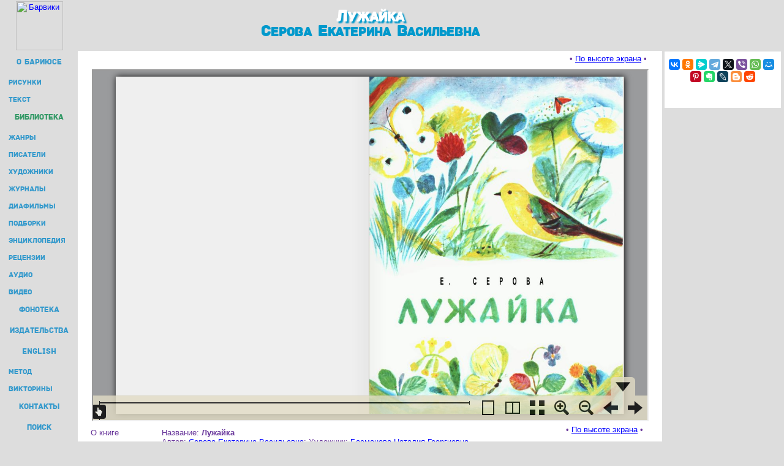

--- FILE ---
content_type: text/html; charset=windows-1251
request_url: http://www.barius.ru/biblioteka/book/1058
body_size: 4214
content:

<html>
<head>
<title>Лужайка // Серова Екатерина Васильевна</title>
<meta http-equiv="Content-Type" content="text/html; charset=windows-1251">
<meta name="keywords" content="дети книга читать Лужайка Серова Екатерина Васильевна">
<meta name="description" content="Читать детские книги онлайн.">
<link rel="stylesheet" type="text/css" href="/in/barius.css">
</head>
<body>

<table cellspacing="0" cellpadding="1" border="0" width="100%">
<tr align=center valign=middle>
<td><a href="/"><img src="/img/logo_bar.png" alt="Барвики" width="77" height="80" border="0"></a></td>
<td align=center valign=middle><h1>Лужайка</h1><br><h2>Серова Екатерина Васильевна</h2></td>
<td><!--пусто--></td>
</tr><tr>
<td valign="top" style="margin-right:0; padding:3px;">

<!--ВЕРХНЕЕ МЕНЮ-->
<script type="text/javascript" src="/in/top_left_menu.js"></script>

</td>
<td width="100%" align="center" bgcolor="White" style="margin-left:0; padding:0">
<span class="ugol" style="position:top; float:left;"></span>
<span class="ugol" style="position:top right; float:right; background-position: -12px 0px;"></span>

<!--ПОЛЕЗНЫЙ КОНТЕНТ-->

<div style="margin:10px 15px 10px 15px;"><div style="text-align:right; position:relative; right:10px; top:-5px; height:10px;">&bull; <a href="javascript:goScreen();">По высоте экрана</a> &bull;</div></div><div style="margin:10px; min-height:700px;">
    <style>#READER {border:2px solid #9C;}</style>
    <script src="http://ajax.googleapis.com/ajax/libs/jquery/1.4.4/jquery.min.js" type="text/javascript"></script>
    <script>
        var WWW=window.innerWidth?window.innerWidth:((document.all)?document.body.offsetWidth:null);
        var HHH=window.innerHeight?window.innerHeight:((document.all)?document.body.offsetHeight:null);
        var WWWW = WWW > 1024 ? WWW-375 : 600; var HHHH = HHH > 450 ? HHH-150 : 450;
        document.write('<iframe id="READER" src="/biblioteka/book.html#=1058=905=24" width="'+WWWW+'" height="'+HHHH+'"></iframe>');
        function goScreen(d) {
            $("body").delay(500).animate({scrollTop:86},500,"linear");
            var newH=HHH-35;
            $("#READER").delay(1300).animate({height:newH},600,"linear");
        }
    </script>
    <table align="left" cellspacing="10" width="100%" border="0"><tr valign="top">
    <td>
    О&nbsp;книге
    </td><td width="60%">
    Название: <b>Лужайка</b><br>
    Автор: <a href="/biblioteka/avtor/15">Серова Екатерина Васильевна</a>; Художник: <a href="/biblioteka/illustrator/89">Басманова Наталия Георгиевна</a><br>
    Выходные данные: Л.: Художник РСФСР, 1985.- 22 с.<br>
    Дополнительно: Стихи о цветах.<pre>
Колокольчик голубой
Поклонился нам с тобой.
Колокольчики-цветы
Очень вежливы...
                а ты?</pre>
    </td><td style="min-width:140px; text-align:right;">
    <div style="text-align:right; position:relative; right:10px; top:-5px; height:10px;">&bull; <a href="javascript:goScreen();">По высоте экрана</a> &bull;</div></td></tr><tr><td valign="top">Подборки</td><td align=left>&#127809; <a href="/biblioteka/series/12">Ботаника</a> </td><td>
    </td></tr></table><br>
    </div>
<!--КОНЕЦ ПОЛЕЗНОГО КОНТЕНТА-->

</td>
<td valign="top" align="middle" width="190">
<table border="0" cellspacing="0" cellpadding="0" style="width:190px; background-color:#fff; heigth:750px; margin-bottom:3px;">
<tr><td align="center" style="padding-bottom:15px;">

<span class="ugol" style="position:top; float:left;"></span>
<span class="ugol" style="position:top right; float:right; background-position: -12px 0px;"></span>

<script src="https://yastatic.net/share2/share.js"></script>
<div class="ya-share2" data-curtain data-size="s" data-services="collections,vkontakte,facebook,odnoklassniki,messenger,telegram,twitter,viber,whatsapp,moimir,pinterest,evernote,lj,blogger,reddit"></div>
<br>


<!-- Yandex.RTB -->
<script>window.yaContextCb=window.yaContextCb||[]</script>
<script src="https://yandex.ru/ads/system/context.js" async></script>
<!-- Yandex.RTB R-A-136664-1 -->
<div id="yandex_rtb_R-A-136664-1"></div>
<script>window.yaContextCb.push(()=>{
    Ya.Context.AdvManager.render({
        renderTo: "yandex_rtb_R-A-136664-1",
        blockId: "R-A-136664-1"
    })
})</script>

</td></tr><tr><td>

<span class="ugol" style="position:bottom; float:left; background-position: -36px 0px;"></span>
<span class="ugol" style="position:bottom right; float:right; background-position: -24px 0px;"></span>

</td></tr>
</table>	</td>
</tr>

<tr><td></td><td align=center><!-- Yandex.RTB -->
<script>window.yaContextCb=window.yaContextCb||[]</script>
<script src="https://yandex.ru/ads/system/context.js" async></script>
<!-- Yandex.RTB R-A-136664-2 -->
<div id="yandex_rtb_R-A-136664-2"></div>
<script>window.yaContextCb.push(()=>{
    Ya.Context.AdvManager.render({
        renderTo: 'yandex_rtb_R-A-136664-2',
        blockId: 'R-A-136664-2'
    })
})</script>
</td><td></td></tr>
<tr>
<!-- /////////////////////// LINKS //////////////////////// -->

<TD valign="bottom" align="center">

<div class=in style="background-image: url('/img/reclama_back.jpg'); min-height:60px;">
<script type="text/javascript">
<!--
var _acic={dataProvider:10};(function(){var e=document.createElement("script");e.type="text/javascript";e.async=true;e.src="https://www.acint.net/aci.js";var t=document.getElementsByTagName("script")[0];t.parentNode.insertBefore(e,t)})()
//-->
</script><script type="text/javascript">
// ссылка-заглушка для кажд. раздела
var link=[]; var linkk;
link['biblioteka']='<a href="http://www.newart.ru/oparin/clock/index-r.htm" rel="nofollow">Часы Опарина - революция циферблата</a>';
link['fonoteka']='<a href="http://www.newart.ru/htm/relax/" rel="nofollow">музыкальные релаксационные программы онлайн</a>';
link['barwiki']='<a href="/biblioteka/series/1" rel="nofollow">Энциклопедии</a> в виде книг';
linkk=window.location.pathname.replace(/\/([a-z]+)\/.*/,"$1");
if (typeof link[linkk] != "undefined") document.write(' # '+(link[linkk]));
</script>
</div>

</TD>

<!-- /////////////////////// BOTTOM CONERS //////////////////////// -->

<TD bgcolor="#FFFFFF" valign="bottom" style="padding:0px;">
<div style="height:30px; padding-top:5px; position:relative; top:-10px; text-align: center; margin:15px;"><span style="background-color:#fff; position:relative; top:15px; border:1px #solid #999; z-index:9;">&nbsp;<a style="color:#008" href="/biblioteka/">книги</a> &bull; <a style="color:#008" href="/biblioteka/audio">аудиокниги</a> &bull; <a style="color:#008" href="/biblioteka/diafilm/">диафильмы</a> &bull; <a style="color:#008" href="/biblioteka/tag/10">журналы</a> &bull; <a style="color:#008" href="/biblioteka/avtor/0">писатели</a> &bull; <a style="color:#008"  href="/biblioteka/illustrator/0">художники</a> &bull; <a style="color:#008" href="/biblioteka/tag/0">жанры</a> &bull; <a style="color:#008" href="/publishing.php">детские издательства</a>&nbsp;</span><hr size="1" color="#CCCCCC"></div>
<span class="ugol" style="position:bottom; float:left; background-position: -36px 0px;"></span>
<span class="ugol" style="position:bottom right; float:right; background-position: -24px 0px;"></span>
</TD>

<!-- /////////////////////// MENU //////////////////////// -->

<TD valign="bottom">

<div style="border:1px solid white; margin-left:2px; margin-right:2px; margin-bottom:12px; background-image: url('/img/reclama_back.jpg'); text-align:left; width:190px;">
<table cellspacing="5" align="center">
<tr><td style="font-size:11px;">
&bull; <a href="/">Главная</a><br>
&bull; <a href="/text.php">Текст</a><br>
&bull; <a href="/illustrations.htm">Иллюстрации</a><br>
&bull; <a href="/everything.php">Статьи</a><br>
&bull; <a href="/english/">English</a><br>
&bull; <a href="/feedback.htm">Контакты</a>
</td><td style="font-size:11px;">
&bull; <a href="/biblioteka/">Библиотека</a><br>
&bull; <a href="/barwiki/">Энциклопедия</a><br>
&bull; <a href="/news/">Рецензии</a><br>
&bull; <a href="/fonoteka/">Аудиокниги</a><br>
&bull; <a href="/biblioteka/video/">Мультфильмы</a><br>
&bull; <a href="/poisk.htm">Поиск</a>
</td></tr>
</table>
</div>

</TD></TR>

<!-- /////////////////////// САМЫЙ ФУТЕР //////////////////////// -->

<TR><TD align=center valign=middle>

	<font style="font-size: xx-small;">
	текст &copy; Д.Белышев<br>
	иллюстрации &copy; Д.Марасинова<br>
	webdesign &copy; <noindex><a href="http://www.newart.ru/">newart.ru</a></noindex><br>
	</font>
	
</TD><TD align=center>

	<div id="rec_down" style="border: 1px solid white; margin-left:12px; margin-right:12px; margin-top:2px; background-color: #dddddd; background-image: url('/img/reclama_back.jpg'); height:92px; overflow:hidden;">

<!-- ОСНОВНАЯ РЕКЛАМА -->
<a href="http://www.newart.ru/konkurs.php?tema=literatura" target="new" rel="nofollow"><img src="http://iba.barius.ru/dis/banner_litkonkursy_728.png" border="0" title="Литературные конкурсы для детей с призами и дипломами"></a>
	</div>

</TD><TD align=center valign=middle style="font-size:10px;">

<!-- Yandex.Metrika counter -->
<script type="text/javascript" >
   (function(m,e,t,r,i,k,a){m[i]=m[i]||function(){(m[i].a=m[i].a||[]).push(arguments)};
   m[i].l=1*new Date();k=e.createElement(t),a=e.getElementsByTagName(t)[0],k.async=1,k.src=r,a.parentNode.insertBefore(k,a)})
   (window, document, "script", "https://mc.yandex.ru/metrika/tag.js", "ym");

   ym(25328486, "init", {
        clickmap:true,
        trackLinks:true,
        accurateTrackBounce:true,
        webvisor:true
   });
</script>
<noscript><div><img src="https://mc.yandex.ru/watch/25328486" style="position:absolute; left:-9999px;" alt="" /></div></noscript>
<!-- /Yandex.Metrika counter -->

<!-- Rating@Mail.ru counter -->
<script type="text/javascript">
var _tmr = window._tmr || (window._tmr = []);
_tmr.push({id: "1448381", type: "pageView", start: (new Date()).getTime()});
(function (d, w, id) {
  if (d.getElementById(id)) return;
  var ts = d.createElement("script"); ts.type = "text/javascript"; ts.async = true; ts.id = id;
  ts.src = (d.location.protocol == "https:" ? "https:" : "http:") + "//top-fwz1.mail.ru/js/code.js";
  var f = function () {var s = d.getElementsByTagName("script")[0]; s.parentNode.insertBefore(ts, s);};
  if (w.opera == "[object Opera]") { d.addEventListener("DOMContentLoaded", f, false); } else { f(); }
})(document, window, "topmailru-code");
</script>
<noscript><div style="position:absolute;left:-10000px;"><img src="//top-fwz1.mail.ru/counter?id=1448381;js=na" style="border:0;" height="1" width="1" /></div></noscript>
<!-- Rating@Mail.ru logo -->
<a href="http://top.mail.ru/jump?from=1448381"><img src="//top-fwz1.mail.ru/counter?id=1448381;t=52;l=1" style="border:0;" height="31" width="88" /></a>
<!-- //Rating@Mail.ru counter logo -->

<A HREF="http://www.newart.ru/bidstrup/" rel="nofollow" target=_blank><IMG SRC="/img/88x31_bds.gif" alt="Карикатуры датского художника Херлуфа Бидструпа. Серия: Дети" WIDTH=88 HEIGHT=31 BORDER=0></A>

</TD></tr></table>

</body></html>
